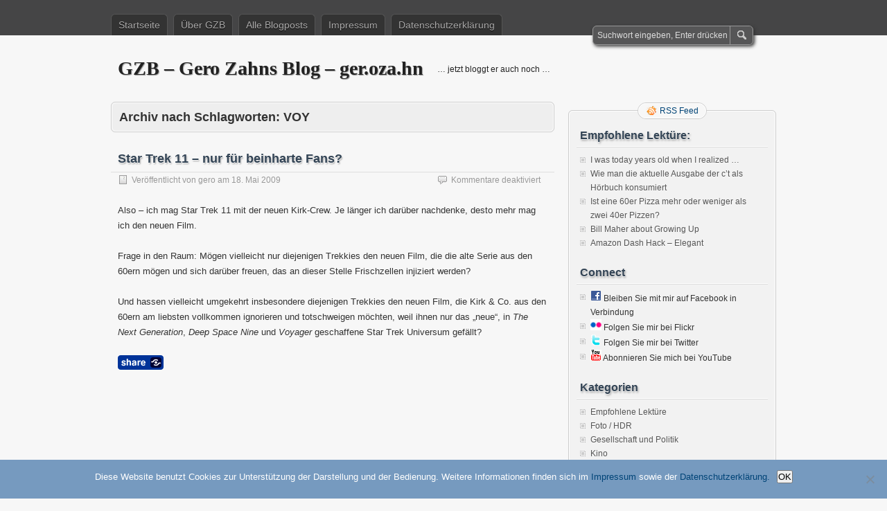

--- FILE ---
content_type: text/html; charset=UTF-8
request_url: https://ger.oza.hn/tag/voy/
body_size: 9660
content:
<!DOCTYPE html PUBLIC "-//W3C//DTD XHTML 1.0 Transitional//EN" "http://www.w3.org/TR/xhtml1/DTD/xhtml1-transitional.dtd">
<html xmlns="http://www.w3.org/1999/xhtml" lang="de">
<head profile="http://gmpg.org/xfn/11">
	<meta http-equiv="Content-Type" content="text/html; charset=UTF-8" />
	<title>VOY | GZB – Gero Zahns Blog – ger.oza.hn</title>
	<link rel="stylesheet" type="text/css" media="all" href="https://ger.oza.hn/wp-content/themes/zbench/style.css" />
	<link rel="pingback" href="https://ger.oza.hn/xmlrpc.php" />
	<meta name='robots' content='max-image-preview:large' />
<link rel="alternate" type="application/rss+xml" title="GZB – Gero Zahns Blog – ger.oza.hn &raquo; Feed" href="https://ger.oza.hn/feed/" />
<link rel="alternate" type="application/rss+xml" title="GZB – Gero Zahns Blog – ger.oza.hn &raquo; Kommentar-Feed" href="https://ger.oza.hn/comments/feed/" />
<link rel="alternate" type="application/rss+xml" title="GZB – Gero Zahns Blog – ger.oza.hn &raquo; Schlagwort-Feed zu VOY" href="https://ger.oza.hn/tag/voy/feed/" />
<style id='wp-img-auto-sizes-contain-inline-css' type='text/css'>
img:is([sizes=auto i],[sizes^="auto," i]){contain-intrinsic-size:3000px 1500px}
/*# sourceURL=wp-img-auto-sizes-contain-inline-css */
</style>
<style id='wp-emoji-styles-inline-css' type='text/css'>

	img.wp-smiley, img.emoji {
		display: inline !important;
		border: none !important;
		box-shadow: none !important;
		height: 1em !important;
		width: 1em !important;
		margin: 0 0.07em !important;
		vertical-align: -0.1em !important;
		background: none !important;
		padding: 0 !important;
	}
/*# sourceURL=wp-emoji-styles-inline-css */
</style>
<style id='wp-block-library-inline-css' type='text/css'>
:root{--wp-block-synced-color:#7a00df;--wp-block-synced-color--rgb:122,0,223;--wp-bound-block-color:var(--wp-block-synced-color);--wp-editor-canvas-background:#ddd;--wp-admin-theme-color:#007cba;--wp-admin-theme-color--rgb:0,124,186;--wp-admin-theme-color-darker-10:#006ba1;--wp-admin-theme-color-darker-10--rgb:0,107,160.5;--wp-admin-theme-color-darker-20:#005a87;--wp-admin-theme-color-darker-20--rgb:0,90,135;--wp-admin-border-width-focus:2px}@media (min-resolution:192dpi){:root{--wp-admin-border-width-focus:1.5px}}.wp-element-button{cursor:pointer}:root .has-very-light-gray-background-color{background-color:#eee}:root .has-very-dark-gray-background-color{background-color:#313131}:root .has-very-light-gray-color{color:#eee}:root .has-very-dark-gray-color{color:#313131}:root .has-vivid-green-cyan-to-vivid-cyan-blue-gradient-background{background:linear-gradient(135deg,#00d084,#0693e3)}:root .has-purple-crush-gradient-background{background:linear-gradient(135deg,#34e2e4,#4721fb 50%,#ab1dfe)}:root .has-hazy-dawn-gradient-background{background:linear-gradient(135deg,#faaca8,#dad0ec)}:root .has-subdued-olive-gradient-background{background:linear-gradient(135deg,#fafae1,#67a671)}:root .has-atomic-cream-gradient-background{background:linear-gradient(135deg,#fdd79a,#004a59)}:root .has-nightshade-gradient-background{background:linear-gradient(135deg,#330968,#31cdcf)}:root .has-midnight-gradient-background{background:linear-gradient(135deg,#020381,#2874fc)}:root{--wp--preset--font-size--normal:16px;--wp--preset--font-size--huge:42px}.has-regular-font-size{font-size:1em}.has-larger-font-size{font-size:2.625em}.has-normal-font-size{font-size:var(--wp--preset--font-size--normal)}.has-huge-font-size{font-size:var(--wp--preset--font-size--huge)}.has-text-align-center{text-align:center}.has-text-align-left{text-align:left}.has-text-align-right{text-align:right}.has-fit-text{white-space:nowrap!important}#end-resizable-editor-section{display:none}.aligncenter{clear:both}.items-justified-left{justify-content:flex-start}.items-justified-center{justify-content:center}.items-justified-right{justify-content:flex-end}.items-justified-space-between{justify-content:space-between}.screen-reader-text{border:0;clip-path:inset(50%);height:1px;margin:-1px;overflow:hidden;padding:0;position:absolute;width:1px;word-wrap:normal!important}.screen-reader-text:focus{background-color:#ddd;clip-path:none;color:#444;display:block;font-size:1em;height:auto;left:5px;line-height:normal;padding:15px 23px 14px;text-decoration:none;top:5px;width:auto;z-index:100000}html :where(.has-border-color){border-style:solid}html :where([style*=border-top-color]){border-top-style:solid}html :where([style*=border-right-color]){border-right-style:solid}html :where([style*=border-bottom-color]){border-bottom-style:solid}html :where([style*=border-left-color]){border-left-style:solid}html :where([style*=border-width]){border-style:solid}html :where([style*=border-top-width]){border-top-style:solid}html :where([style*=border-right-width]){border-right-style:solid}html :where([style*=border-bottom-width]){border-bottom-style:solid}html :where([style*=border-left-width]){border-left-style:solid}html :where(img[class*=wp-image-]){height:auto;max-width:100%}:where(figure){margin:0 0 1em}html :where(.is-position-sticky){--wp-admin--admin-bar--position-offset:var(--wp-admin--admin-bar--height,0px)}@media screen and (max-width:600px){html :where(.is-position-sticky){--wp-admin--admin-bar--position-offset:0px}}

/*# sourceURL=wp-block-library-inline-css */
</style><style id='global-styles-inline-css' type='text/css'>
:root{--wp--preset--aspect-ratio--square: 1;--wp--preset--aspect-ratio--4-3: 4/3;--wp--preset--aspect-ratio--3-4: 3/4;--wp--preset--aspect-ratio--3-2: 3/2;--wp--preset--aspect-ratio--2-3: 2/3;--wp--preset--aspect-ratio--16-9: 16/9;--wp--preset--aspect-ratio--9-16: 9/16;--wp--preset--color--black: #000000;--wp--preset--color--cyan-bluish-gray: #abb8c3;--wp--preset--color--white: #ffffff;--wp--preset--color--pale-pink: #f78da7;--wp--preset--color--vivid-red: #cf2e2e;--wp--preset--color--luminous-vivid-orange: #ff6900;--wp--preset--color--luminous-vivid-amber: #fcb900;--wp--preset--color--light-green-cyan: #7bdcb5;--wp--preset--color--vivid-green-cyan: #00d084;--wp--preset--color--pale-cyan-blue: #8ed1fc;--wp--preset--color--vivid-cyan-blue: #0693e3;--wp--preset--color--vivid-purple: #9b51e0;--wp--preset--gradient--vivid-cyan-blue-to-vivid-purple: linear-gradient(135deg,rgb(6,147,227) 0%,rgb(155,81,224) 100%);--wp--preset--gradient--light-green-cyan-to-vivid-green-cyan: linear-gradient(135deg,rgb(122,220,180) 0%,rgb(0,208,130) 100%);--wp--preset--gradient--luminous-vivid-amber-to-luminous-vivid-orange: linear-gradient(135deg,rgb(252,185,0) 0%,rgb(255,105,0) 100%);--wp--preset--gradient--luminous-vivid-orange-to-vivid-red: linear-gradient(135deg,rgb(255,105,0) 0%,rgb(207,46,46) 100%);--wp--preset--gradient--very-light-gray-to-cyan-bluish-gray: linear-gradient(135deg,rgb(238,238,238) 0%,rgb(169,184,195) 100%);--wp--preset--gradient--cool-to-warm-spectrum: linear-gradient(135deg,rgb(74,234,220) 0%,rgb(151,120,209) 20%,rgb(207,42,186) 40%,rgb(238,44,130) 60%,rgb(251,105,98) 80%,rgb(254,248,76) 100%);--wp--preset--gradient--blush-light-purple: linear-gradient(135deg,rgb(255,206,236) 0%,rgb(152,150,240) 100%);--wp--preset--gradient--blush-bordeaux: linear-gradient(135deg,rgb(254,205,165) 0%,rgb(254,45,45) 50%,rgb(107,0,62) 100%);--wp--preset--gradient--luminous-dusk: linear-gradient(135deg,rgb(255,203,112) 0%,rgb(199,81,192) 50%,rgb(65,88,208) 100%);--wp--preset--gradient--pale-ocean: linear-gradient(135deg,rgb(255,245,203) 0%,rgb(182,227,212) 50%,rgb(51,167,181) 100%);--wp--preset--gradient--electric-grass: linear-gradient(135deg,rgb(202,248,128) 0%,rgb(113,206,126) 100%);--wp--preset--gradient--midnight: linear-gradient(135deg,rgb(2,3,129) 0%,rgb(40,116,252) 100%);--wp--preset--font-size--small: 13px;--wp--preset--font-size--medium: 20px;--wp--preset--font-size--large: 36px;--wp--preset--font-size--x-large: 42px;--wp--preset--spacing--20: 0.44rem;--wp--preset--spacing--30: 0.67rem;--wp--preset--spacing--40: 1rem;--wp--preset--spacing--50: 1.5rem;--wp--preset--spacing--60: 2.25rem;--wp--preset--spacing--70: 3.38rem;--wp--preset--spacing--80: 5.06rem;--wp--preset--shadow--natural: 6px 6px 9px rgba(0, 0, 0, 0.2);--wp--preset--shadow--deep: 12px 12px 50px rgba(0, 0, 0, 0.4);--wp--preset--shadow--sharp: 6px 6px 0px rgba(0, 0, 0, 0.2);--wp--preset--shadow--outlined: 6px 6px 0px -3px rgb(255, 255, 255), 6px 6px rgb(0, 0, 0);--wp--preset--shadow--crisp: 6px 6px 0px rgb(0, 0, 0);}:where(.is-layout-flex){gap: 0.5em;}:where(.is-layout-grid){gap: 0.5em;}body .is-layout-flex{display: flex;}.is-layout-flex{flex-wrap: wrap;align-items: center;}.is-layout-flex > :is(*, div){margin: 0;}body .is-layout-grid{display: grid;}.is-layout-grid > :is(*, div){margin: 0;}:where(.wp-block-columns.is-layout-flex){gap: 2em;}:where(.wp-block-columns.is-layout-grid){gap: 2em;}:where(.wp-block-post-template.is-layout-flex){gap: 1.25em;}:where(.wp-block-post-template.is-layout-grid){gap: 1.25em;}.has-black-color{color: var(--wp--preset--color--black) !important;}.has-cyan-bluish-gray-color{color: var(--wp--preset--color--cyan-bluish-gray) !important;}.has-white-color{color: var(--wp--preset--color--white) !important;}.has-pale-pink-color{color: var(--wp--preset--color--pale-pink) !important;}.has-vivid-red-color{color: var(--wp--preset--color--vivid-red) !important;}.has-luminous-vivid-orange-color{color: var(--wp--preset--color--luminous-vivid-orange) !important;}.has-luminous-vivid-amber-color{color: var(--wp--preset--color--luminous-vivid-amber) !important;}.has-light-green-cyan-color{color: var(--wp--preset--color--light-green-cyan) !important;}.has-vivid-green-cyan-color{color: var(--wp--preset--color--vivid-green-cyan) !important;}.has-pale-cyan-blue-color{color: var(--wp--preset--color--pale-cyan-blue) !important;}.has-vivid-cyan-blue-color{color: var(--wp--preset--color--vivid-cyan-blue) !important;}.has-vivid-purple-color{color: var(--wp--preset--color--vivid-purple) !important;}.has-black-background-color{background-color: var(--wp--preset--color--black) !important;}.has-cyan-bluish-gray-background-color{background-color: var(--wp--preset--color--cyan-bluish-gray) !important;}.has-white-background-color{background-color: var(--wp--preset--color--white) !important;}.has-pale-pink-background-color{background-color: var(--wp--preset--color--pale-pink) !important;}.has-vivid-red-background-color{background-color: var(--wp--preset--color--vivid-red) !important;}.has-luminous-vivid-orange-background-color{background-color: var(--wp--preset--color--luminous-vivid-orange) !important;}.has-luminous-vivid-amber-background-color{background-color: var(--wp--preset--color--luminous-vivid-amber) !important;}.has-light-green-cyan-background-color{background-color: var(--wp--preset--color--light-green-cyan) !important;}.has-vivid-green-cyan-background-color{background-color: var(--wp--preset--color--vivid-green-cyan) !important;}.has-pale-cyan-blue-background-color{background-color: var(--wp--preset--color--pale-cyan-blue) !important;}.has-vivid-cyan-blue-background-color{background-color: var(--wp--preset--color--vivid-cyan-blue) !important;}.has-vivid-purple-background-color{background-color: var(--wp--preset--color--vivid-purple) !important;}.has-black-border-color{border-color: var(--wp--preset--color--black) !important;}.has-cyan-bluish-gray-border-color{border-color: var(--wp--preset--color--cyan-bluish-gray) !important;}.has-white-border-color{border-color: var(--wp--preset--color--white) !important;}.has-pale-pink-border-color{border-color: var(--wp--preset--color--pale-pink) !important;}.has-vivid-red-border-color{border-color: var(--wp--preset--color--vivid-red) !important;}.has-luminous-vivid-orange-border-color{border-color: var(--wp--preset--color--luminous-vivid-orange) !important;}.has-luminous-vivid-amber-border-color{border-color: var(--wp--preset--color--luminous-vivid-amber) !important;}.has-light-green-cyan-border-color{border-color: var(--wp--preset--color--light-green-cyan) !important;}.has-vivid-green-cyan-border-color{border-color: var(--wp--preset--color--vivid-green-cyan) !important;}.has-pale-cyan-blue-border-color{border-color: var(--wp--preset--color--pale-cyan-blue) !important;}.has-vivid-cyan-blue-border-color{border-color: var(--wp--preset--color--vivid-cyan-blue) !important;}.has-vivid-purple-border-color{border-color: var(--wp--preset--color--vivid-purple) !important;}.has-vivid-cyan-blue-to-vivid-purple-gradient-background{background: var(--wp--preset--gradient--vivid-cyan-blue-to-vivid-purple) !important;}.has-light-green-cyan-to-vivid-green-cyan-gradient-background{background: var(--wp--preset--gradient--light-green-cyan-to-vivid-green-cyan) !important;}.has-luminous-vivid-amber-to-luminous-vivid-orange-gradient-background{background: var(--wp--preset--gradient--luminous-vivid-amber-to-luminous-vivid-orange) !important;}.has-luminous-vivid-orange-to-vivid-red-gradient-background{background: var(--wp--preset--gradient--luminous-vivid-orange-to-vivid-red) !important;}.has-very-light-gray-to-cyan-bluish-gray-gradient-background{background: var(--wp--preset--gradient--very-light-gray-to-cyan-bluish-gray) !important;}.has-cool-to-warm-spectrum-gradient-background{background: var(--wp--preset--gradient--cool-to-warm-spectrum) !important;}.has-blush-light-purple-gradient-background{background: var(--wp--preset--gradient--blush-light-purple) !important;}.has-blush-bordeaux-gradient-background{background: var(--wp--preset--gradient--blush-bordeaux) !important;}.has-luminous-dusk-gradient-background{background: var(--wp--preset--gradient--luminous-dusk) !important;}.has-pale-ocean-gradient-background{background: var(--wp--preset--gradient--pale-ocean) !important;}.has-electric-grass-gradient-background{background: var(--wp--preset--gradient--electric-grass) !important;}.has-midnight-gradient-background{background: var(--wp--preset--gradient--midnight) !important;}.has-small-font-size{font-size: var(--wp--preset--font-size--small) !important;}.has-medium-font-size{font-size: var(--wp--preset--font-size--medium) !important;}.has-large-font-size{font-size: var(--wp--preset--font-size--large) !important;}.has-x-large-font-size{font-size: var(--wp--preset--font-size--x-large) !important;}
/*# sourceURL=global-styles-inline-css */
</style>

<style id='classic-theme-styles-inline-css' type='text/css'>
/*! This file is auto-generated */
.wp-block-button__link{color:#fff;background-color:#32373c;border-radius:9999px;box-shadow:none;text-decoration:none;padding:calc(.667em + 2px) calc(1.333em + 2px);font-size:1.125em}.wp-block-file__button{background:#32373c;color:#fff;text-decoration:none}
/*# sourceURL=/wp-includes/css/classic-themes.min.css */
</style>
<link rel='stylesheet' id='cookie-notice-front-css' href='https://ger.oza.hn/wp-content/plugins/cookie-notice/css/front.min.css?ver=2.5.10' type='text/css' media='all' />
<script type="text/javascript" id="cookie-notice-front-js-before">
/* <![CDATA[ */
var cnArgs = {"ajaxUrl":"https:\/\/ger.oza.hn\/wp-admin\/admin-ajax.php","nonce":"9b34307f05","hideEffect":"fade","position":"bottom","onScroll":false,"onScrollOffset":100,"onClick":false,"cookieName":"cookie_notice_accepted","cookieTime":2592000,"cookieTimeRejected":2592000,"globalCookie":false,"redirection":false,"cache":false,"revokeCookies":false,"revokeCookiesOpt":"automatic"};

//# sourceURL=cookie-notice-front-js-before
/* ]]> */
</script>
<script type="text/javascript" src="https://ger.oza.hn/wp-content/plugins/cookie-notice/js/front.min.js?ver=2.5.10" id="cookie-notice-front-js"></script>
<link rel="https://api.w.org/" href="https://ger.oza.hn/wp-json/" /><link rel="alternate" title="JSON" type="application/json" href="https://ger.oza.hn/wp-json/wp/v2/tags/80" /><link rel="EditURI" type="application/rsd+xml" title="RSD" href="https://ger.oza.hn/xmlrpc.php?rsd" />
<meta name="generator" content="WordPress 6.9" />
<link rel="stylesheet" href="https://ger.oza.hn/wp-content/plugins/ibegin_share/share/share/share.css" media="screen" type="text/css"/><script type="text/javascript" src="https://ger.oza.hn/wp-content/plugins/ibegin_share/share/share/share.js"></script><script type="text/javascript">iBeginShare.plugins.unregister(iBeginShare.plugins.builtin.email,iBeginShare.plugins.builtin.mypc,iBeginShare.plugins.builtin.printer);</script>	<meta name="viewport" content="width=device-width"/><!-- for mobile -->
</head>
<body class="archive tag tag-voy tag-80 wp-theme-zbench cookies-not-set">
<div id="nav">
	<div class="nav-inside">
		<div id="menus">
			<ul id="menus-dt" class="menus-dt">
				<li id="menu-item-2619" class="menu-item menu-item-type-custom menu-item-object-custom menu-item-home menu-item-2619"><a href="https://ger.oza.hn/">Startseite</a></li>
<li id="menu-item-2622" class="menu-item menu-item-type-post_type menu-item-object-page menu-item-2622"><a href="https://ger.oza.hn/informationen/">Über GZB</a></li>
<li id="menu-item-2620" class="menu-item menu-item-type-post_type menu-item-object-page menu-item-2620"><a href="https://ger.oza.hn/alles/">Alle Blogposts</a></li>
<li id="menu-item-2621" class="menu-item menu-item-type-post_type menu-item-object-page menu-item-2621"><a href="https://ger.oza.hn/impressum/">Impressum</a></li>
<li id="menu-item-2627" class="menu-item menu-item-type-post_type menu-item-object-page menu-item-2627"><a href="https://ger.oza.hn/datenschutzerklaerung/">Datenschutzerklärung</a></li>
			</ul>
			<ul id="menus-m" class="menus-m">
				<li>Menu</li>
			</ul>
		</div>
		<div id="search">
			<form id="searchform" method="get" action="https://ger.oza.hn/">
<input type="text" value="Suchwort eingeben, Enter drücken" onfocus="if (this.value == 'Suchwort eingeben, Enter drücken') {this.value = '';}" onblur="if (this.value == '') {this.value = 'Suchwort eingeben, Enter drücken';}" size="35" maxlength="50" name="s" id="s" />
<input type="submit" id="searchsubmit" value="Suchen" />
</form>		</div>
	</div>
</div>
<div id="header">
		<div class="site_title">
		<h1><a href="https://ger.oza.hn/">GZB – Gero Zahns Blog – ger.oza.hn</a></h1>
		<h2>&#8230; jetzt bloggt er auch noch &#8230;</h2>
		<div class="clear"></div>
	</div>
	</div>
<div id="wrapper">
<div id="content">
		<div class="page-title">
					<h1>Archiv nach Schlagworten: <span>VOY</span></h1>
			</div>
		<div class="post-99 post type-post status-publish format-standard hentry category-kino tag-75 tag-ds9 tag-kirk tag-star-trek tag-tng tag-tos tag-voy" id="post-99"><!-- post div -->
		<h2 class="title"><a href="https://ger.oza.hn/2009/05/star-trek-11-nur-fur-beinharte-fans/" title="Permalink to Star Trek 11 &#8211; nur für beinharte Fans?">Star Trek 11 &#8211; nur für beinharte Fans?</a></h2>
		<div class="post-info-top">
			<span class="post-info-date">
				Veröffentlicht von <a href="https://ger.oza.hn/author/gero/" title="View all posts by gero" rel="author">gero</a>
				am <a href="https://ger.oza.hn/2009/05/star-trek-11-nur-fur-beinharte-fans/" title="20:50" rel="bookmark">18. Mai 2009</a>
							</span>
			<span class="gotocomments"><span>Kommentare deaktiviert<span class="screen-reader-text"> für Star Trek 11 &#8211; nur für beinharte Fans?</span></span></span>
		</div>
		<div class="clear"></div>
		<div class="entry">
			<p>Also &#8211; ich mag Star Trek 11 mit der neuen Kirk-Crew. Je länger ich darüber nachdenke, desto mehr mag ich den neuen Film.</p>
<p>Frage in den Raum: Mögen vielleicht nur diejenigen Trekkies den neuen Film, die die alte Serie aus den 60ern mögen und sich darüber freuen, das an dieser Stelle Frischzellen injiziert werden?</p>
<p>Und hassen vielleicht umgekehrt insbesondere diejenigen Trekkies den neuen Film, die Kirk &amp; Co. aus den 60ern am liebsten vollkommen ignorieren und totschweigen möchten, weil ihnen nur das &#8222;neue&#8220;, in <em>The Next Generation</em>, <em>Deep Space Nine</em> und <em>Voyager</em> geschaffene Star Trek Universum gefällt?</p>
<p><span class="share-link-wrapper share-link-button share-link-button-blue"><a href="https://ger.oza.hn/?ibsa=share&id=99" class="share-link" id="share-link-61416157213" onclick="iBeginShare.handleLink(event);return false;">Share</a><script type="text/javascript">var el = document.getElementById('share-link-61416157213');el.params = {title: 'Star Trek 11 &amp;#8211; nur für beinharte Fans?', link: 'https://ger.oza.hn/2009/05/star-trek-11-nur-fur-beinharte-fans/', skin: 'blue', content: 'https://ger.oza.hn/?ibsa=get_content&id=99'};</script></span></p>		</div><!-- END entry -->
	</div><!-- END post -->
	</div><!--content-->
<div id="sidebar-border">
	<div id="rss_border">
		<div class="rss_border">
			<div id="rss_wrap">
				<div class="rss_wrap">
										<a class="rss rss_text" href="https://ger.oza.hn/feed/" rel="bookmark" title="RSS Feed">RSS Feed</a>
																													</div>
			</div>
		</div>
	</div>
	<div id="sidebar">

<div id="listcategorypostswidget-4" class="widget widget_listcategorypostswidget"><h3 class="widgettitle">Empfohlene Lektüre:</h3><ul class="lcp_catlist" id="lcp_instance_listcategorypostswidget-4"><li><a href="https://ger.oza.hn/2025/05/i-was-today-years-old-when-i-realized/">I was today years old when I realized …</a></li><li><a href="https://ger.oza.hn/2020/02/wie-man-die-aktuelle-ausgabe-der-ct-als-hoerbuch-konsumiert/">Wie man die aktuelle Ausgabe der c’t als Hörbuch konsumiert</a></li><li><a href="https://ger.oza.hn/2020/02/ist-eine-60er-pizza-mehr-oder-weniger-als-zwei-40er-pizzen/">Ist eine 60er Pizza mehr oder weniger als zwei 40er Pizzen?</a></li><li><a href="https://ger.oza.hn/2019/01/bill-maher-about-growing-up/">Bill Maher about Growing Up</a></li><li><a href="https://ger.oza.hn/2016/09/amazon-dash-hack-elegant/">Amazon Dash Hack – Elegant</a></li></ul></div><div id="linkcat-241" class="widget widget_links"><h3 class="widgettitle">Connect</h3>
	<ul class='xoxo blogroll'>
<li><a href="http://www.facebook.com/GerZah" rel="me" title="Bleiben Sie mit mir auf Facebook in Verbindung" target="_blank"><img src="https://ger.oza.hn/connect/Facebook.gif" alt="facebook.com/GerZah Bleiben Sie mit mir auf Facebook in Verbindung" title="Bleiben Sie mit mir auf Facebook in Verbindung" /></a>
Bleiben Sie mit mir auf Facebook in Verbindung</li>
<li><a href="http://www.flickr.com/photos/gerzah" rel="me" title="Folgen Sie mir bei Flickr" target="_blank"><img src="https://ger.oza.hn/connect/Flickr.gif" alt="Flickr Folgen Sie mir bei Flickr" title="Folgen Sie mir bei Flickr" /></a>
Folgen Sie mir bei Flickr</li>
<li><a href="http://twitter.com/GerZah" rel="me" title="Folgen Sie mir bei Twitter" target="_blank"><img src="https://ger.oza.hn/connect/Twitter.gif" alt="twitter.com/GerZah Folgen Sie mir bei Twitter" title="Folgen Sie mir bei Twitter" /></a>
Folgen Sie mir bei Twitter</li>
<li><a href="http://www.youtube.com/GerZah" rel="me" title="Abonnieren Sie mich bei YouTube" target="_blank"><img src="https://ger.oza.hn/connect/YouTube.gif" alt="youtube.com/GerZah Abonnieren Sie mich bei YouTube" title="Abonnieren Sie mich bei YouTube" /></a>
Abonnieren Sie mich bei YouTube</li>

	</ul>
</div>
<div id="categories-4" class="widget widget_categories"><h3 class="widgettitle">Kategorien</h3>
			<ul>
					<li class="cat-item cat-item-1"><a href="https://ger.oza.hn/category/empfohlen/">Empfohlene Lektüre</a>
</li>
	<li class="cat-item cat-item-972"><a href="https://ger.oza.hn/category/foto-hdr/">Foto / HDR</a>
</li>
	<li class="cat-item cat-item-4"><a href="https://ger.oza.hn/category/gesellschaft/">Gesellschaft und Politik</a>
</li>
	<li class="cat-item cat-item-73"><a href="https://ger.oza.hn/category/kino/">Kino</a>
</li>
	<li class="cat-item cat-item-33"><a href="https://ger.oza.hn/category/musik/">Musik</a>
</li>
	<li class="cat-item cat-item-3"><a href="https://ger.oza.hn/category/technik/">Technik &#8211; IT &#8211; Computerkrams</a>
</li>
	<li class="cat-item cat-item-487"><a href="https://ger.oza.hn/category/videos/">Videos</a>
</li>
	<li class="cat-item cat-item-1032"><a href="https://ger.oza.hn/category/was-nicht-einzuordnen-war/">Was nicht einzuordnen war</a>
</li>
			</ul>

			</div>
		<div id="recent-posts-3" class="widget widget_recent_entries">
		<h3 class="widgettitle">Neueste Beiträge</h3>
		<ul>
											<li>
					<a href="https://ger.oza.hn/2025/05/i-was-today-years-old-when-i-realized/">I was today years old when I realized …</a>
									</li>
											<li>
					<a href="https://ger.oza.hn/2023/07/problemloesung-dns-resolving-in-ubuntu-22-04/">Problemlösung DNS-Resolving in Ubuntu 22.04</a>
									</li>
											<li>
					<a href="https://ger.oza.hn/2022/12/echtes-mac-tastaturlayout-unter-ubuntu/">Echtes Mac-Tastaturlayout unter Ubuntu</a>
									</li>
											<li>
					<a href="https://ger.oza.hn/2021/12/mehrseitige-faxe-verschicken-ueber-das-fritzbox-webinterface/">Mehrseitige Faxe verschicken über das Fritz!Box-Webinterface</a>
									</li>
											<li>
					<a href="https://ger.oza.hn/2020/12/ejecting-external-drives-in-macos-11-big-sur/">Ejecting external drives in macOS 11 “Big Sur”</a>
									</li>
											<li>
					<a href="https://ger.oza.hn/2020/02/wie-man-die-aktuelle-ausgabe-der-ct-als-hoerbuch-konsumiert/">Wie man die aktuelle Ausgabe der c’t als Hörbuch konsumiert</a>
									</li>
											<li>
					<a href="https://ger.oza.hn/2020/02/ist-eine-60er-pizza-mehr-oder-weniger-als-zwei-40er-pizzen/">Ist eine 60er Pizza mehr oder weniger als zwei 40er Pizzen?</a>
									</li>
											<li>
					<a href="https://ger.oza.hn/2020/02/transfer-raspbian-from-noobs-partition-to-regular-sd-card/">Transfer Raspbian from NOOBS partition to regular SD Card</a>
									</li>
											<li>
					<a href="https://ger.oza.hn/2020/02/orbsmart-aw-05-minipc-und-linux-mint-64-bit/">Orbsmart AW-05 MiniPC und Linux Mint / 64 Bit</a>
									</li>
											<li>
					<a href="https://ger.oza.hn/2019/08/von-garmin-zu-google-fit-zu-pokemon-go/">Wie bekommt man Daten von der Garmin-Sportuhr zu Google Fit und zu Pokémon Go?</a>
									</li>
					</ul>

		</div><div id="linkcat-2" class="widget widget_links"><h3 class="widgettitle">Links</h3>
	<ul class='xoxo blogroll'>
<li><a href="https://ger.oza.hn/joomla/">Joomla-Krams</a></li>
<li><a href="http://www.gerozahn.de/kaffeepads/" target="_blank">Kaffeepads in Eigenbau</a></li>
<li><a href="http://www.gerozahn.de/" target="_blank">Startseite gerozahn.de</a></li>

	</ul>
</div>
<div id="tag_cloud-3" class="widget widget_tag_cloud"><h3 class="widgettitle">Schlagwörter</h3><div class="tagcloud"><a href="https://ger.oza.hn/tag/2-2/" class="tag-cloud-link tag-link-462 tag-link-position-1" style="font-size: 8pt;" aria-label="2.2 (5 Einträge)">2.2</a>
<a href="https://ger.oza.hn/tag/3g/" class="tag-cloud-link tag-link-398 tag-link-position-2" style="font-size: 8pt;" aria-label="3G (5 Einträge)">3G</a>
<a href="https://ger.oza.hn/tag/10-6/" class="tag-cloud-link tag-link-104 tag-link-position-3" style="font-size: 9.8260869565217pt;" aria-label="10.6 (7 Einträge)">10.6</a>
<a href="https://ger.oza.hn/tag/11/" class="tag-cloud-link tag-link-75 tag-link-position-4" style="font-size: 8pt;" aria-label="11 (5 Einträge)">11</a>
<a href="https://ger.oza.hn/tag/amazon/" class="tag-cloud-link tag-link-593 tag-link-position-5" style="font-size: 12.565217391304pt;" aria-label="Amazon (11 Einträge)">Amazon</a>
<a href="https://ger.oza.hn/tag/android/" class="tag-cloud-link tag-link-402 tag-link-position-6" style="font-size: 16.826086956522pt;" aria-label="Android (22 Einträge)">Android</a>
<a href="https://ger.oza.hn/tag/apple/" class="tag-cloud-link tag-link-5 tag-link-position-7" style="font-size: 15.304347826087pt;" aria-label="Apple (17 Einträge)">Apple</a>
<a href="https://ger.oza.hn/tag/deutschland/" class="tag-cloud-link tag-link-394 tag-link-position-8" style="font-size: 8pt;" aria-label="Deutschland (5 Einträge)">Deutschland</a>
<a href="https://ger.oza.hn/tag/dns/" class="tag-cloud-link tag-link-194 tag-link-position-9" style="font-size: 8pt;" aria-label="DNS (5 Einträge)">DNS</a>
<a href="https://ger.oza.hn/tag/firefox/" class="tag-cloud-link tag-link-81 tag-link-position-10" style="font-size: 9.8260869565217pt;" aria-label="Firefox (7 Einträge)">Firefox</a>
<a href="https://ger.oza.hn/tag/flash/" class="tag-cloud-link tag-link-90 tag-link-position-11" style="font-size: 8pt;" aria-label="Flash (5 Einträge)">Flash</a>
<a href="https://ger.oza.hn/tag/flickr/" class="tag-cloud-link tag-link-1091 tag-link-position-12" style="font-size: 22pt;" aria-label="Flickr (49 Einträge)">Flickr</a>
<a href="https://ger.oza.hn/tag/fritz/" class="tag-cloud-link tag-link-249 tag-link-position-13" style="font-size: 8pt;" aria-label="Fritz (5 Einträge)">Fritz</a>
<a href="https://ger.oza.hn/tag/fritzbox/" class="tag-cloud-link tag-link-251 tag-link-position-14" style="font-size: 8pt;" aria-label="Fritzbox (5 Einträge)">Fritzbox</a>
<a href="https://ger.oza.hn/tag/froyo/" class="tag-cloud-link tag-link-463 tag-link-position-15" style="font-size: 9.0652173913043pt;" aria-label="Froyo (6 Einträge)">Froyo</a>
<a href="https://ger.oza.hn/tag/google/" class="tag-cloud-link tag-link-227 tag-link-position-16" style="font-size: 14.086956521739pt;" aria-label="Google (14 Einträge)">Google</a>
<a href="https://ger.oza.hn/tag/huawei/" class="tag-cloud-link tag-link-589 tag-link-position-17" style="font-size: 8pt;" aria-label="Huawei (5 Einträge)">Huawei</a>
<a href="https://ger.oza.hn/tag/ifttt/" class="tag-cloud-link tag-link-1090 tag-link-position-18" style="font-size: 22pt;" aria-label="IFTTT (49 Einträge)">IFTTT</a>
<a href="https://ger.oza.hn/tag/ip/" class="tag-cloud-link tag-link-196 tag-link-position-19" style="font-size: 8pt;" aria-label="IP (5 Einträge)">IP</a>
<a href="https://ger.oza.hn/tag/ipad/" class="tag-cloud-link tag-link-284 tag-link-position-20" style="font-size: 13.630434782609pt;" aria-label="iPad (13 Einträge)">iPad</a>
<a href="https://ger.oza.hn/tag/iphone/" class="tag-cloud-link tag-link-281 tag-link-position-21" style="font-size: 9.0652173913043pt;" aria-label="iPhone (6 Einträge)">iPhone</a>
<a href="https://ger.oza.hn/tag/ipod/" class="tag-cloud-link tag-link-282 tag-link-position-22" style="font-size: 9.0652173913043pt;" aria-label="iPod (6 Einträge)">iPod</a>
<a href="https://ger.oza.hn/tag/ipod-touch/" class="tag-cloud-link tag-link-283 tag-link-position-23" style="font-size: 8pt;" aria-label="iPod touch (5 Einträge)">iPod touch</a>
<a href="https://ger.oza.hn/tag/kindle/" class="tag-cloud-link tag-link-781 tag-link-position-24" style="font-size: 10.586956521739pt;" aria-label="Kindle (8 Einträge)">Kindle</a>
<a href="https://ger.oza.hn/tag/leopard/" class="tag-cloud-link tag-link-69 tag-link-position-25" style="font-size: 9.0652173913043pt;" aria-label="Leopard (6 Einträge)">Leopard</a>
<a href="https://ger.oza.hn/tag/mac/" class="tag-cloud-link tag-link-6 tag-link-position-26" style="font-size: 19.869565217391pt;" aria-label="Mac (35 Einträge)">Mac</a>
<a href="https://ger.oza.hn/tag/mac-os/" class="tag-cloud-link tag-link-68 tag-link-position-27" style="font-size: 14.086956521739pt;" aria-label="Mac OS (14 Einträge)">Mac OS</a>
<a href="https://ger.oza.hn/tag/mac-os-x/" class="tag-cloud-link tag-link-62 tag-link-position-28" style="font-size: 17.891304347826pt;" aria-label="Mac OS X (26 Einträge)">Mac OS X</a>
<a href="https://ger.oza.hn/tag/n1/" class="tag-cloud-link tag-link-384 tag-link-position-29" style="font-size: 8pt;" aria-label="N1 (5 Einträge)">N1</a>
<a href="https://ger.oza.hn/tag/nexus-one/" class="tag-cloud-link tag-link-358 tag-link-position-30" style="font-size: 12.565217391304pt;" aria-label="Nexus One (11 Einträge)">Nexus One</a>
<a href="https://ger.oza.hn/tag/osx/" class="tag-cloud-link tag-link-683 tag-link-position-31" style="font-size: 11.347826086957pt;" aria-label="OSX (9 Einträge)">OSX</a>
<a href="https://ger.oza.hn/tag/os-x/" class="tag-cloud-link tag-link-8 tag-link-position-32" style="font-size: 8pt;" aria-label="OS X (5 Einträge)">OS X</a>
<a href="https://ger.oza.hn/tag/root/" class="tag-cloud-link tag-link-35 tag-link-position-33" style="font-size: 8pt;" aria-label="root (5 Einträge)">root</a>
<a href="https://ger.oza.hn/tag/snow-leopard/" class="tag-cloud-link tag-link-113 tag-link-position-34" style="font-size: 11.347826086957pt;" aria-label="Snow Leopard (9 Einträge)">Snow Leopard</a>
<a href="https://ger.oza.hn/tag/tastatur/" class="tag-cloud-link tag-link-167 tag-link-position-35" style="font-size: 10.586956521739pt;" aria-label="Tastatur (8 Einträge)">Tastatur</a>
<a href="https://ger.oza.hn/tag/tastaturlayout/" class="tag-cloud-link tag-link-168 tag-link-position-36" style="font-size: 9.0652173913043pt;" aria-label="Tastaturlayout (6 Einträge)">Tastaturlayout</a>
<a href="https://ger.oza.hn/tag/update/" class="tag-cloud-link tag-link-206 tag-link-position-37" style="font-size: 8pt;" aria-label="Update (5 Einträge)">Update</a>
<a href="https://ger.oza.hn/tag/usb/" class="tag-cloud-link tag-link-175 tag-link-position-38" style="font-size: 8pt;" aria-label="USB (5 Einträge)">USB</a>
<a href="https://ger.oza.hn/tag/video/" class="tag-cloud-link tag-link-439 tag-link-position-39" style="font-size: 9.0652173913043pt;" aria-label="Video (6 Einträge)">Video</a>
<a href="https://ger.oza.hn/tag/vlog/" class="tag-cloud-link tag-link-441 tag-link-position-40" style="font-size: 8pt;" aria-label="Vlog (5 Einträge)">Vlog</a>
<a href="https://ger.oza.hn/tag/vmware/" class="tag-cloud-link tag-link-71 tag-link-position-41" style="font-size: 9.0652173913043pt;" aria-label="VMware (6 Einträge)">VMware</a>
<a href="https://ger.oza.hn/tag/wifi/" class="tag-cloud-link tag-link-280 tag-link-position-42" style="font-size: 11.347826086957pt;" aria-label="WiFi (9 Einträge)">WiFi</a>
<a href="https://ger.oza.hn/tag/windows/" class="tag-cloud-link tag-link-63 tag-link-position-43" style="font-size: 13.630434782609pt;" aria-label="Windows (13 Einträge)">Windows</a>
<a href="https://ger.oza.hn/tag/wlan/" class="tag-cloud-link tag-link-407 tag-link-position-44" style="font-size: 10.586956521739pt;" aria-label="WLAN (8 Einträge)">WLAN</a>
<a href="https://ger.oza.hn/tag/youtube/" class="tag-cloud-link tag-link-246 tag-link-position-45" style="font-size: 8pt;" aria-label="YouTube (5 Einträge)">YouTube</a></div>
</div>

	</div><!-- end: #sidebar -->
</div><!-- end: #sidebar-border --></div><!--wrapper-->
<div class="clear"></div>
<div id="footer">
	<div id="footer-inside">
		<p>
			Copyright &copy; 2026 GZB – Gero Zahns Blog – ger.oza.hn			| Powered by <a href="http://zww.me">zBench</a> and <a href="http://wordpress.org/">WordPress</a>		</p>
		<span id="back-to-top">&uarr; <a href="#" rel="nofollow" title="Back to top">Nach oben</a></span>
	</div>
</div><!--footer-->

<script type="text/javascript">
	//////// Handles toggling the navigation menu for small screens
	( function() {
		var nav = document.getElementById( 'menus' ), button = document.getElementById( 'menus-m' ), menu = document.getElementById( 'menus-dt' );
		if ( ! nav ) {
			return;
		}
		if ( ! button ) {
			return;
		}
		// Hide button if menu is missing or empty.
		if ( ! menu || ! menu.childNodes.length ) {
			button.style.display = 'none';
			return;
		}
		button.onclick = function() {
			if ( -1 !== button.className.indexOf( 'b-toggled-on' ) ) {
				button.className = button.className.replace( ' b-toggled-on', '' );
				menu.className = menu.className.replace( ' toggled-on', '' );
			} else {
				button.className += ' b-toggled-on';
				menu.className += ' toggled-on';
			}
		};
	} )();
</script>

<script type="speculationrules">
{"prefetch":[{"source":"document","where":{"and":[{"href_matches":"/*"},{"not":{"href_matches":["/wp-*.php","/wp-admin/*","/wp-content/uploads/*","/wp-content/*","/wp-content/plugins/*","/wp-content/themes/zbench/*","/*\\?(.+)"]}},{"not":{"selector_matches":"a[rel~=\"nofollow\"]"}},{"not":{"selector_matches":".no-prefetch, .no-prefetch a"}}]},"eagerness":"conservative"}]}
</script>
<script id="wp-emoji-settings" type="application/json">
{"baseUrl":"https://s.w.org/images/core/emoji/17.0.2/72x72/","ext":".png","svgUrl":"https://s.w.org/images/core/emoji/17.0.2/svg/","svgExt":".svg","source":{"concatemoji":"https://ger.oza.hn/wp-includes/js/wp-emoji-release.min.js?ver=6.9"}}
</script>
<script type="module">
/* <![CDATA[ */
/*! This file is auto-generated */
const a=JSON.parse(document.getElementById("wp-emoji-settings").textContent),o=(window._wpemojiSettings=a,"wpEmojiSettingsSupports"),s=["flag","emoji"];function i(e){try{var t={supportTests:e,timestamp:(new Date).valueOf()};sessionStorage.setItem(o,JSON.stringify(t))}catch(e){}}function c(e,t,n){e.clearRect(0,0,e.canvas.width,e.canvas.height),e.fillText(t,0,0);t=new Uint32Array(e.getImageData(0,0,e.canvas.width,e.canvas.height).data);e.clearRect(0,0,e.canvas.width,e.canvas.height),e.fillText(n,0,0);const a=new Uint32Array(e.getImageData(0,0,e.canvas.width,e.canvas.height).data);return t.every((e,t)=>e===a[t])}function p(e,t){e.clearRect(0,0,e.canvas.width,e.canvas.height),e.fillText(t,0,0);var n=e.getImageData(16,16,1,1);for(let e=0;e<n.data.length;e++)if(0!==n.data[e])return!1;return!0}function u(e,t,n,a){switch(t){case"flag":return n(e,"\ud83c\udff3\ufe0f\u200d\u26a7\ufe0f","\ud83c\udff3\ufe0f\u200b\u26a7\ufe0f")?!1:!n(e,"\ud83c\udde8\ud83c\uddf6","\ud83c\udde8\u200b\ud83c\uddf6")&&!n(e,"\ud83c\udff4\udb40\udc67\udb40\udc62\udb40\udc65\udb40\udc6e\udb40\udc67\udb40\udc7f","\ud83c\udff4\u200b\udb40\udc67\u200b\udb40\udc62\u200b\udb40\udc65\u200b\udb40\udc6e\u200b\udb40\udc67\u200b\udb40\udc7f");case"emoji":return!a(e,"\ud83e\u1fac8")}return!1}function f(e,t,n,a){let r;const o=(r="undefined"!=typeof WorkerGlobalScope&&self instanceof WorkerGlobalScope?new OffscreenCanvas(300,150):document.createElement("canvas")).getContext("2d",{willReadFrequently:!0}),s=(o.textBaseline="top",o.font="600 32px Arial",{});return e.forEach(e=>{s[e]=t(o,e,n,a)}),s}function r(e){var t=document.createElement("script");t.src=e,t.defer=!0,document.head.appendChild(t)}a.supports={everything:!0,everythingExceptFlag:!0},new Promise(t=>{let n=function(){try{var e=JSON.parse(sessionStorage.getItem(o));if("object"==typeof e&&"number"==typeof e.timestamp&&(new Date).valueOf()<e.timestamp+604800&&"object"==typeof e.supportTests)return e.supportTests}catch(e){}return null}();if(!n){if("undefined"!=typeof Worker&&"undefined"!=typeof OffscreenCanvas&&"undefined"!=typeof URL&&URL.createObjectURL&&"undefined"!=typeof Blob)try{var e="postMessage("+f.toString()+"("+[JSON.stringify(s),u.toString(),c.toString(),p.toString()].join(",")+"));",a=new Blob([e],{type:"text/javascript"});const r=new Worker(URL.createObjectURL(a),{name:"wpTestEmojiSupports"});return void(r.onmessage=e=>{i(n=e.data),r.terminate(),t(n)})}catch(e){}i(n=f(s,u,c,p))}t(n)}).then(e=>{for(const n in e)a.supports[n]=e[n],a.supports.everything=a.supports.everything&&a.supports[n],"flag"!==n&&(a.supports.everythingExceptFlag=a.supports.everythingExceptFlag&&a.supports[n]);var t;a.supports.everythingExceptFlag=a.supports.everythingExceptFlag&&!a.supports.flag,a.supports.everything||((t=a.source||{}).concatemoji?r(t.concatemoji):t.wpemoji&&t.twemoji&&(r(t.twemoji),r(t.wpemoji)))});
//# sourceURL=https://ger.oza.hn/wp-includes/js/wp-emoji-loader.min.js
/* ]]> */
</script>

		<!-- Cookie Notice plugin v2.5.10 by Hu-manity.co https://hu-manity.co/ -->
		<div id="cookie-notice" role="dialog" class="cookie-notice-hidden cookie-revoke-hidden cn-position-bottom" aria-label="Cookie Notice" style="background-color: rgba(118,154,191,1);"><div class="cookie-notice-container" style="color: #ffffff"><span id="cn-notice-text" class="cn-text-container">Diese Website benutzt Cookies zur Unterstützung der Darstellung und der Bedienung. Weitere Informationen finden sich im <a href="/impressum/">Impressum</a> sowie der <a href="/datenschutzerklaerung/">Datenschutzerklärung.</a></span><span id="cn-notice-buttons" class="cn-buttons-container"><button id="cn-accept-cookie" data-cookie-set="accept" class="cn-set-cookie cn-button cn-button-custom button" aria-label="OK">OK</button></span><button type="button" id="cn-close-notice" data-cookie-set="accept" class="cn-close-icon" aria-label="Nein"></button></div>
			
		</div>
		<!-- / Cookie Notice plugin --></body>
</html>